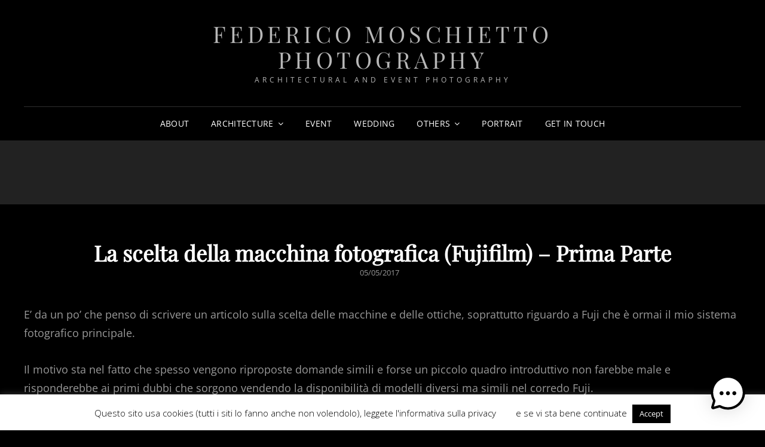

--- FILE ---
content_type: text/html; charset=UTF-8
request_url: https://www.federicomoschietto.it/la-scelta-della-macchina-fotografica-fujifilm-prima-parte/
body_size: 23377
content:
<!doctype html>
<html dir="ltr" lang="en-AU" prefix="og: https://ogp.me/ns#">
<head>
	<meta charset="UTF-8">
	<meta name="viewport" content="width=device-width, initial-scale=1">
	<link rel="profile" href="http://gmpg.org/xfn/11">
	<script>(function(html){html.className = html.className.replace(/\bno-js\b/,'js')})(document.documentElement);</script>
<title>La scelta della macchina fotografica (Fujifilm) – Prima Parte - Federico Moschietto Photography</title>

		<!-- All in One SEO 4.8.7 - aioseo.com -->
	<meta name="description" content="E’ da un po’ che penso di scrivere un articolo sulla scelta delle macchine e delle ottiche, soprattutto riguardo a Fuji che è ormai il mio sistema fotografico principale. Il motivo sta nel fatto che spesso vengono riproposte domande simili e forse un piccolo quadro introduttivo non farebbe male e risponderebbe ai primi dubbi che" />
	<meta name="robots" content="max-image-preview:large" />
	<meta name="author" content="Federico Moschietto"/>
	<link rel="canonical" href="https://www.federicomoschietto.it/la-scelta-della-macchina-fotografica-fujifilm-prima-parte/" />
	<meta name="generator" content="All in One SEO (AIOSEO) 4.8.7" />
		<meta property="og:locale" content="en_US" />
		<meta property="og:site_name" content="Federico Moschietto Photography - Architectural and Event Photography" />
		<meta property="og:type" content="article" />
		<meta property="og:title" content="La scelta della macchina fotografica (Fujifilm) – Prima Parte - Federico Moschietto Photography" />
		<meta property="og:description" content="E’ da un po’ che penso di scrivere un articolo sulla scelta delle macchine e delle ottiche, soprattutto riguardo a Fuji che è ormai il mio sistema fotografico principale. Il motivo sta nel fatto che spesso vengono riproposte domande simili e forse un piccolo quadro introduttivo non farebbe male e risponderebbe ai primi dubbi che" />
		<meta property="og:url" content="https://www.federicomoschietto.it/la-scelta-della-macchina-fotografica-fujifilm-prima-parte/" />
		<meta property="article:published_time" content="2017-05-05T07:43:04+00:00" />
		<meta property="article:modified_time" content="2017-05-06T15:17:39+00:00" />
		<meta name="twitter:card" content="summary_large_image" />
		<meta name="twitter:title" content="La scelta della macchina fotografica (Fujifilm) – Prima Parte - Federico Moschietto Photography" />
		<meta name="twitter:description" content="E’ da un po’ che penso di scrivere un articolo sulla scelta delle macchine e delle ottiche, soprattutto riguardo a Fuji che è ormai il mio sistema fotografico principale. Il motivo sta nel fatto che spesso vengono riproposte domande simili e forse un piccolo quadro introduttivo non farebbe male e risponderebbe ai primi dubbi che" />
		<script type="application/ld+json" class="aioseo-schema">
			{"@context":"https:\/\/schema.org","@graph":[{"@type":"BlogPosting","@id":"https:\/\/www.federicomoschietto.it\/la-scelta-della-macchina-fotografica-fujifilm-prima-parte\/#blogposting","name":"La scelta della macchina fotografica (Fujifilm) \u2013 Prima Parte - Federico Moschietto Photography","headline":"La scelta della macchina fotografica (Fujifilm) &#8211; Prima Parte","author":{"@id":"https:\/\/www.federicomoschietto.it\/author\/admin\/#author"},"publisher":{"@id":"https:\/\/www.federicomoschietto.it\/#organization"},"image":{"@type":"ImageObject","url":"https:\/\/www.federicomoschietto.it\/wp-content\/uploads\/2017\/05\/Fuji-scelta2rid.jpg","width":1204,"height":753},"datePublished":"2017-05-05T09:43:04+10:00","dateModified":"2017-05-06T17:17:39+10:00","inLanguage":"en-AU","mainEntityOfPage":{"@id":"https:\/\/www.federicomoschietto.it\/la-scelta-della-macchina-fotografica-fujifilm-prima-parte\/#webpage"},"isPartOf":{"@id":"https:\/\/www.federicomoschietto.it\/la-scelta-della-macchina-fotografica-fujifilm-prima-parte\/#webpage"},"articleSection":"fotografia, Fuji, Fujifilm, macchina fotografica, scelta, Senza categoria, SerieX, X10, X100, X100F, X100s, X100T, X20, X30, XA-1, XA-2, XA-3, XE1, XE2, Xe2s, XM-1, Xpro1, Xpro2, Xseries, XT1, XT10, XT2, XT20"},{"@type":"BreadcrumbList","@id":"https:\/\/www.federicomoschietto.it\/la-scelta-della-macchina-fotografica-fujifilm-prima-parte\/#breadcrumblist","itemListElement":[{"@type":"ListItem","@id":"https:\/\/www.federicomoschietto.it#listItem","position":1,"name":"Home","item":"https:\/\/www.federicomoschietto.it","nextItem":{"@type":"ListItem","@id":"https:\/\/www.federicomoschietto.it\/category\/senza-categoria\/#listItem","name":"Senza categoria"}},{"@type":"ListItem","@id":"https:\/\/www.federicomoschietto.it\/category\/senza-categoria\/#listItem","position":2,"name":"Senza categoria","item":"https:\/\/www.federicomoschietto.it\/category\/senza-categoria\/","nextItem":{"@type":"ListItem","@id":"https:\/\/www.federicomoschietto.it\/la-scelta-della-macchina-fotografica-fujifilm-prima-parte\/#listItem","name":"La scelta della macchina fotografica (Fujifilm) &#8211; Prima Parte"},"previousItem":{"@type":"ListItem","@id":"https:\/\/www.federicomoschietto.it#listItem","name":"Home"}},{"@type":"ListItem","@id":"https:\/\/www.federicomoschietto.it\/la-scelta-della-macchina-fotografica-fujifilm-prima-parte\/#listItem","position":3,"name":"La scelta della macchina fotografica (Fujifilm) &#8211; Prima Parte","previousItem":{"@type":"ListItem","@id":"https:\/\/www.federicomoschietto.it\/category\/senza-categoria\/#listItem","name":"Senza categoria"}}]},{"@type":"Organization","@id":"https:\/\/www.federicomoschietto.it\/#organization","name":"Federico Moschietto Photography","description":"Architectural and Event Photography","url":"https:\/\/www.federicomoschietto.it\/"},{"@type":"Person","@id":"https:\/\/www.federicomoschietto.it\/author\/admin\/#author","url":"https:\/\/www.federicomoschietto.it\/author\/admin\/","name":"Federico Moschietto","image":{"@type":"ImageObject","@id":"https:\/\/www.federicomoschietto.it\/la-scelta-della-macchina-fotografica-fujifilm-prima-parte\/#authorImage","url":"https:\/\/secure.gravatar.com\/avatar\/fd6d7dd2913287563e2f8eee38a87fd9?s=96&d=mm&r=g","width":96,"height":96,"caption":"Federico Moschietto"}},{"@type":"WebPage","@id":"https:\/\/www.federicomoschietto.it\/la-scelta-della-macchina-fotografica-fujifilm-prima-parte\/#webpage","url":"https:\/\/www.federicomoschietto.it\/la-scelta-della-macchina-fotografica-fujifilm-prima-parte\/","name":"La scelta della macchina fotografica (Fujifilm) \u2013 Prima Parte - Federico Moschietto Photography","description":"E\u2019 da un po\u2019 che penso di scrivere un articolo sulla scelta delle macchine e delle ottiche, soprattutto riguardo a Fuji che \u00e8 ormai il mio sistema fotografico principale. Il motivo sta nel fatto che spesso vengono riproposte domande simili e forse un piccolo quadro introduttivo non farebbe male e risponderebbe ai primi dubbi che","inLanguage":"en-AU","isPartOf":{"@id":"https:\/\/www.federicomoschietto.it\/#website"},"breadcrumb":{"@id":"https:\/\/www.federicomoschietto.it\/la-scelta-della-macchina-fotografica-fujifilm-prima-parte\/#breadcrumblist"},"author":{"@id":"https:\/\/www.federicomoschietto.it\/author\/admin\/#author"},"creator":{"@id":"https:\/\/www.federicomoschietto.it\/author\/admin\/#author"},"image":{"@type":"ImageObject","url":"https:\/\/www.federicomoschietto.it\/wp-content\/uploads\/2017\/05\/Fuji-scelta2rid.jpg","@id":"https:\/\/www.federicomoschietto.it\/la-scelta-della-macchina-fotografica-fujifilm-prima-parte\/#mainImage","width":1204,"height":753},"primaryImageOfPage":{"@id":"https:\/\/www.federicomoschietto.it\/la-scelta-della-macchina-fotografica-fujifilm-prima-parte\/#mainImage"},"datePublished":"2017-05-05T09:43:04+10:00","dateModified":"2017-05-06T17:17:39+10:00"},{"@type":"WebSite","@id":"https:\/\/www.federicomoschietto.it\/#website","url":"https:\/\/www.federicomoschietto.it\/","name":"Federico Moschietto Photography","description":"Architectural and Event Photography","inLanguage":"en-AU","publisher":{"@id":"https:\/\/www.federicomoschietto.it\/#organization"}}]}
		</script>
		<!-- All in One SEO -->

<link rel="alternate" type="application/rss+xml" title="Federico Moschietto Photography &raquo; Feed" href="https://www.federicomoschietto.it/feed/" />
<link rel="alternate" type="application/rss+xml" title="Federico Moschietto Photography &raquo; Comments Feed" href="https://www.federicomoschietto.it/comments/feed/" />
<link rel="alternate" type="application/rss+xml" title="Federico Moschietto Photography &raquo; La scelta della macchina fotografica (Fujifilm) &#8211; Prima Parte Comments Feed" href="https://www.federicomoschietto.it/la-scelta-della-macchina-fotografica-fujifilm-prima-parte/feed/" />
		<!-- This site uses the Google Analytics by MonsterInsights plugin v9.10.1 - Using Analytics tracking - https://www.monsterinsights.com/ -->
							<script src="//www.googletagmanager.com/gtag/js?id=G-E26R07W3VW"  data-cfasync="false" data-wpfc-render="false" type="text/javascript" async></script>
			<script data-cfasync="false" data-wpfc-render="false" type="text/javascript">
				var mi_version = '9.10.1';
				var mi_track_user = true;
				var mi_no_track_reason = '';
								var MonsterInsightsDefaultLocations = {"page_location":"https:\/\/www.federicomoschietto.it\/la-scelta-della-macchina-fotografica-fujifilm-prima-parte\/"};
								if ( typeof MonsterInsightsPrivacyGuardFilter === 'function' ) {
					var MonsterInsightsLocations = (typeof MonsterInsightsExcludeQuery === 'object') ? MonsterInsightsPrivacyGuardFilter( MonsterInsightsExcludeQuery ) : MonsterInsightsPrivacyGuardFilter( MonsterInsightsDefaultLocations );
				} else {
					var MonsterInsightsLocations = (typeof MonsterInsightsExcludeQuery === 'object') ? MonsterInsightsExcludeQuery : MonsterInsightsDefaultLocations;
				}

								var disableStrs = [
										'ga-disable-G-E26R07W3VW',
									];

				/* Function to detect opted out users */
				function __gtagTrackerIsOptedOut() {
					for (var index = 0; index < disableStrs.length; index++) {
						if (document.cookie.indexOf(disableStrs[index] + '=true') > -1) {
							return true;
						}
					}

					return false;
				}

				/* Disable tracking if the opt-out cookie exists. */
				if (__gtagTrackerIsOptedOut()) {
					for (var index = 0; index < disableStrs.length; index++) {
						window[disableStrs[index]] = true;
					}
				}

				/* Opt-out function */
				function __gtagTrackerOptout() {
					for (var index = 0; index < disableStrs.length; index++) {
						document.cookie = disableStrs[index] + '=true; expires=Thu, 31 Dec 2099 23:59:59 UTC; path=/';
						window[disableStrs[index]] = true;
					}
				}

				if ('undefined' === typeof gaOptout) {
					function gaOptout() {
						__gtagTrackerOptout();
					}
				}
								window.dataLayer = window.dataLayer || [];

				window.MonsterInsightsDualTracker = {
					helpers: {},
					trackers: {},
				};
				if (mi_track_user) {
					function __gtagDataLayer() {
						dataLayer.push(arguments);
					}

					function __gtagTracker(type, name, parameters) {
						if (!parameters) {
							parameters = {};
						}

						if (parameters.send_to) {
							__gtagDataLayer.apply(null, arguments);
							return;
						}

						if (type === 'event') {
														parameters.send_to = monsterinsights_frontend.v4_id;
							var hookName = name;
							if (typeof parameters['event_category'] !== 'undefined') {
								hookName = parameters['event_category'] + ':' + name;
							}

							if (typeof MonsterInsightsDualTracker.trackers[hookName] !== 'undefined') {
								MonsterInsightsDualTracker.trackers[hookName](parameters);
							} else {
								__gtagDataLayer('event', name, parameters);
							}
							
						} else {
							__gtagDataLayer.apply(null, arguments);
						}
					}

					__gtagTracker('js', new Date());
					__gtagTracker('set', {
						'developer_id.dZGIzZG': true,
											});
					if ( MonsterInsightsLocations.page_location ) {
						__gtagTracker('set', MonsterInsightsLocations);
					}
										__gtagTracker('config', 'G-E26R07W3VW', {"forceSSL":"true","link_attribution":"true"} );
										window.gtag = __gtagTracker;										(function () {
						/* https://developers.google.com/analytics/devguides/collection/analyticsjs/ */
						/* ga and __gaTracker compatibility shim. */
						var noopfn = function () {
							return null;
						};
						var newtracker = function () {
							return new Tracker();
						};
						var Tracker = function () {
							return null;
						};
						var p = Tracker.prototype;
						p.get = noopfn;
						p.set = noopfn;
						p.send = function () {
							var args = Array.prototype.slice.call(arguments);
							args.unshift('send');
							__gaTracker.apply(null, args);
						};
						var __gaTracker = function () {
							var len = arguments.length;
							if (len === 0) {
								return;
							}
							var f = arguments[len - 1];
							if (typeof f !== 'object' || f === null || typeof f.hitCallback !== 'function') {
								if ('send' === arguments[0]) {
									var hitConverted, hitObject = false, action;
									if ('event' === arguments[1]) {
										if ('undefined' !== typeof arguments[3]) {
											hitObject = {
												'eventAction': arguments[3],
												'eventCategory': arguments[2],
												'eventLabel': arguments[4],
												'value': arguments[5] ? arguments[5] : 1,
											}
										}
									}
									if ('pageview' === arguments[1]) {
										if ('undefined' !== typeof arguments[2]) {
											hitObject = {
												'eventAction': 'page_view',
												'page_path': arguments[2],
											}
										}
									}
									if (typeof arguments[2] === 'object') {
										hitObject = arguments[2];
									}
									if (typeof arguments[5] === 'object') {
										Object.assign(hitObject, arguments[5]);
									}
									if ('undefined' !== typeof arguments[1].hitType) {
										hitObject = arguments[1];
										if ('pageview' === hitObject.hitType) {
											hitObject.eventAction = 'page_view';
										}
									}
									if (hitObject) {
										action = 'timing' === arguments[1].hitType ? 'timing_complete' : hitObject.eventAction;
										hitConverted = mapArgs(hitObject);
										__gtagTracker('event', action, hitConverted);
									}
								}
								return;
							}

							function mapArgs(args) {
								var arg, hit = {};
								var gaMap = {
									'eventCategory': 'event_category',
									'eventAction': 'event_action',
									'eventLabel': 'event_label',
									'eventValue': 'event_value',
									'nonInteraction': 'non_interaction',
									'timingCategory': 'event_category',
									'timingVar': 'name',
									'timingValue': 'value',
									'timingLabel': 'event_label',
									'page': 'page_path',
									'location': 'page_location',
									'title': 'page_title',
									'referrer' : 'page_referrer',
								};
								for (arg in args) {
																		if (!(!args.hasOwnProperty(arg) || !gaMap.hasOwnProperty(arg))) {
										hit[gaMap[arg]] = args[arg];
									} else {
										hit[arg] = args[arg];
									}
								}
								return hit;
							}

							try {
								f.hitCallback();
							} catch (ex) {
							}
						};
						__gaTracker.create = newtracker;
						__gaTracker.getByName = newtracker;
						__gaTracker.getAll = function () {
							return [];
						};
						__gaTracker.remove = noopfn;
						__gaTracker.loaded = true;
						window['__gaTracker'] = __gaTracker;
					})();
									} else {
										console.log("");
					(function () {
						function __gtagTracker() {
							return null;
						}

						window['__gtagTracker'] = __gtagTracker;
						window['gtag'] = __gtagTracker;
					})();
									}
			</script>
							<!-- / Google Analytics by MonsterInsights -->
		<script type="text/javascript">
/* <![CDATA[ */
window._wpemojiSettings = {"baseUrl":"https:\/\/s.w.org\/images\/core\/emoji\/15.0.3\/72x72\/","ext":".png","svgUrl":"https:\/\/s.w.org\/images\/core\/emoji\/15.0.3\/svg\/","svgExt":".svg","source":{"concatemoji":"https:\/\/www.federicomoschietto.it\/wp-includes\/js\/wp-emoji-release.min.js?ver=6.6.2"}};
/*! This file is auto-generated */
!function(i,n){var o,s,e;function c(e){try{var t={supportTests:e,timestamp:(new Date).valueOf()};sessionStorage.setItem(o,JSON.stringify(t))}catch(e){}}function p(e,t,n){e.clearRect(0,0,e.canvas.width,e.canvas.height),e.fillText(t,0,0);var t=new Uint32Array(e.getImageData(0,0,e.canvas.width,e.canvas.height).data),r=(e.clearRect(0,0,e.canvas.width,e.canvas.height),e.fillText(n,0,0),new Uint32Array(e.getImageData(0,0,e.canvas.width,e.canvas.height).data));return t.every(function(e,t){return e===r[t]})}function u(e,t,n){switch(t){case"flag":return n(e,"\ud83c\udff3\ufe0f\u200d\u26a7\ufe0f","\ud83c\udff3\ufe0f\u200b\u26a7\ufe0f")?!1:!n(e,"\ud83c\uddfa\ud83c\uddf3","\ud83c\uddfa\u200b\ud83c\uddf3")&&!n(e,"\ud83c\udff4\udb40\udc67\udb40\udc62\udb40\udc65\udb40\udc6e\udb40\udc67\udb40\udc7f","\ud83c\udff4\u200b\udb40\udc67\u200b\udb40\udc62\u200b\udb40\udc65\u200b\udb40\udc6e\u200b\udb40\udc67\u200b\udb40\udc7f");case"emoji":return!n(e,"\ud83d\udc26\u200d\u2b1b","\ud83d\udc26\u200b\u2b1b")}return!1}function f(e,t,n){var r="undefined"!=typeof WorkerGlobalScope&&self instanceof WorkerGlobalScope?new OffscreenCanvas(300,150):i.createElement("canvas"),a=r.getContext("2d",{willReadFrequently:!0}),o=(a.textBaseline="top",a.font="600 32px Arial",{});return e.forEach(function(e){o[e]=t(a,e,n)}),o}function t(e){var t=i.createElement("script");t.src=e,t.defer=!0,i.head.appendChild(t)}"undefined"!=typeof Promise&&(o="wpEmojiSettingsSupports",s=["flag","emoji"],n.supports={everything:!0,everythingExceptFlag:!0},e=new Promise(function(e){i.addEventListener("DOMContentLoaded",e,{once:!0})}),new Promise(function(t){var n=function(){try{var e=JSON.parse(sessionStorage.getItem(o));if("object"==typeof e&&"number"==typeof e.timestamp&&(new Date).valueOf()<e.timestamp+604800&&"object"==typeof e.supportTests)return e.supportTests}catch(e){}return null}();if(!n){if("undefined"!=typeof Worker&&"undefined"!=typeof OffscreenCanvas&&"undefined"!=typeof URL&&URL.createObjectURL&&"undefined"!=typeof Blob)try{var e="postMessage("+f.toString()+"("+[JSON.stringify(s),u.toString(),p.toString()].join(",")+"));",r=new Blob([e],{type:"text/javascript"}),a=new Worker(URL.createObjectURL(r),{name:"wpTestEmojiSupports"});return void(a.onmessage=function(e){c(n=e.data),a.terminate(),t(n)})}catch(e){}c(n=f(s,u,p))}t(n)}).then(function(e){for(var t in e)n.supports[t]=e[t],n.supports.everything=n.supports.everything&&n.supports[t],"flag"!==t&&(n.supports.everythingExceptFlag=n.supports.everythingExceptFlag&&n.supports[t]);n.supports.everythingExceptFlag=n.supports.everythingExceptFlag&&!n.supports.flag,n.DOMReady=!1,n.readyCallback=function(){n.DOMReady=!0}}).then(function(){return e}).then(function(){var e;n.supports.everything||(n.readyCallback(),(e=n.source||{}).concatemoji?t(e.concatemoji):e.wpemoji&&e.twemoji&&(t(e.twemoji),t(e.wpemoji)))}))}((window,document),window._wpemojiSettings);
/* ]]> */
</script>
<link rel='stylesheet' id='twb-open-sans-css' href='https://fonts.googleapis.com/css?family=Open+Sans%3A300%2C400%2C500%2C600%2C700%2C800&#038;display=swap&#038;ver=6.6.2' type='text/css' media='all' />
<link rel='stylesheet' id='twbbwg-global-css' href='https://www.federicomoschietto.it/wp-content/plugins/photo-gallery/booster/assets/css/global.css?ver=1.0.0' type='text/css' media='all' />
<style id='wp-emoji-styles-inline-css' type='text/css'>

	img.wp-smiley, img.emoji {
		display: inline !important;
		border: none !important;
		box-shadow: none !important;
		height: 1em !important;
		width: 1em !important;
		margin: 0 0.07em !important;
		vertical-align: -0.1em !important;
		background: none !important;
		padding: 0 !important;
	}
</style>
<link rel='stylesheet' id='wp-block-library-css' href='https://www.federicomoschietto.it/wp-includes/css/dist/block-library/style.min.css?ver=6.6.2' type='text/css' media='all' />
<style id='wp-block-library-theme-inline-css' type='text/css'>
.wp-block-audio :where(figcaption){color:#555;font-size:13px;text-align:center}.is-dark-theme .wp-block-audio :where(figcaption){color:#ffffffa6}.wp-block-audio{margin:0 0 1em}.wp-block-code{border:1px solid #ccc;border-radius:4px;font-family:Menlo,Consolas,monaco,monospace;padding:.8em 1em}.wp-block-embed :where(figcaption){color:#555;font-size:13px;text-align:center}.is-dark-theme .wp-block-embed :where(figcaption){color:#ffffffa6}.wp-block-embed{margin:0 0 1em}.blocks-gallery-caption{color:#555;font-size:13px;text-align:center}.is-dark-theme .blocks-gallery-caption{color:#ffffffa6}:root :where(.wp-block-image figcaption){color:#555;font-size:13px;text-align:center}.is-dark-theme :root :where(.wp-block-image figcaption){color:#ffffffa6}.wp-block-image{margin:0 0 1em}.wp-block-pullquote{border-bottom:4px solid;border-top:4px solid;color:currentColor;margin-bottom:1.75em}.wp-block-pullquote cite,.wp-block-pullquote footer,.wp-block-pullquote__citation{color:currentColor;font-size:.8125em;font-style:normal;text-transform:uppercase}.wp-block-quote{border-left:.25em solid;margin:0 0 1.75em;padding-left:1em}.wp-block-quote cite,.wp-block-quote footer{color:currentColor;font-size:.8125em;font-style:normal;position:relative}.wp-block-quote.has-text-align-right{border-left:none;border-right:.25em solid;padding-left:0;padding-right:1em}.wp-block-quote.has-text-align-center{border:none;padding-left:0}.wp-block-quote.is-large,.wp-block-quote.is-style-large,.wp-block-quote.is-style-plain{border:none}.wp-block-search .wp-block-search__label{font-weight:700}.wp-block-search__button{border:1px solid #ccc;padding:.375em .625em}:where(.wp-block-group.has-background){padding:1.25em 2.375em}.wp-block-separator.has-css-opacity{opacity:.4}.wp-block-separator{border:none;border-bottom:2px solid;margin-left:auto;margin-right:auto}.wp-block-separator.has-alpha-channel-opacity{opacity:1}.wp-block-separator:not(.is-style-wide):not(.is-style-dots){width:100px}.wp-block-separator.has-background:not(.is-style-dots){border-bottom:none;height:1px}.wp-block-separator.has-background:not(.is-style-wide):not(.is-style-dots){height:2px}.wp-block-table{margin:0 0 1em}.wp-block-table td,.wp-block-table th{word-break:normal}.wp-block-table :where(figcaption){color:#555;font-size:13px;text-align:center}.is-dark-theme .wp-block-table :where(figcaption){color:#ffffffa6}.wp-block-video :where(figcaption){color:#555;font-size:13px;text-align:center}.is-dark-theme .wp-block-video :where(figcaption){color:#ffffffa6}.wp-block-video{margin:0 0 1em}:root :where(.wp-block-template-part.has-background){margin-bottom:0;margin-top:0;padding:1.25em 2.375em}
</style>
<style id='classic-theme-styles-inline-css' type='text/css'>
/*! This file is auto-generated */
.wp-block-button__link{color:#fff;background-color:#32373c;border-radius:9999px;box-shadow:none;text-decoration:none;padding:calc(.667em + 2px) calc(1.333em + 2px);font-size:1.125em}.wp-block-file__button{background:#32373c;color:#fff;text-decoration:none}
</style>
<style id='global-styles-inline-css' type='text/css'>
:root{--wp--preset--aspect-ratio--square: 1;--wp--preset--aspect-ratio--4-3: 4/3;--wp--preset--aspect-ratio--3-4: 3/4;--wp--preset--aspect-ratio--3-2: 3/2;--wp--preset--aspect-ratio--2-3: 2/3;--wp--preset--aspect-ratio--16-9: 16/9;--wp--preset--aspect-ratio--9-16: 9/16;--wp--preset--color--black: #000000;--wp--preset--color--cyan-bluish-gray: #abb8c3;--wp--preset--color--white: #ffffff;--wp--preset--color--pale-pink: #f78da7;--wp--preset--color--vivid-red: #cf2e2e;--wp--preset--color--luminous-vivid-orange: #ff6900;--wp--preset--color--luminous-vivid-amber: #fcb900;--wp--preset--color--light-green-cyan: #7bdcb5;--wp--preset--color--vivid-green-cyan: #00d084;--wp--preset--color--pale-cyan-blue: #8ed1fc;--wp--preset--color--vivid-cyan-blue: #0693e3;--wp--preset--color--vivid-purple: #9b51e0;--wp--preset--color--eighty-black: #151515;--wp--preset--color--sixty-five-black: #363636;--wp--preset--color--gray: #444444;--wp--preset--color--medium-gray: #777777;--wp--preset--color--light-gray: #f9f9f9;--wp--preset--color--bright-pink: #f5808c;--wp--preset--color--dark-yellow: #ffa751;--wp--preset--color--yellow: #ffbf00;--wp--preset--color--red: #db4f3d;--wp--preset--color--blue: #008ec2;--wp--preset--color--dark-blue: #133ec2;--wp--preset--gradient--vivid-cyan-blue-to-vivid-purple: linear-gradient(135deg,rgba(6,147,227,1) 0%,rgb(155,81,224) 100%);--wp--preset--gradient--light-green-cyan-to-vivid-green-cyan: linear-gradient(135deg,rgb(122,220,180) 0%,rgb(0,208,130) 100%);--wp--preset--gradient--luminous-vivid-amber-to-luminous-vivid-orange: linear-gradient(135deg,rgba(252,185,0,1) 0%,rgba(255,105,0,1) 100%);--wp--preset--gradient--luminous-vivid-orange-to-vivid-red: linear-gradient(135deg,rgba(255,105,0,1) 0%,rgb(207,46,46) 100%);--wp--preset--gradient--very-light-gray-to-cyan-bluish-gray: linear-gradient(135deg,rgb(238,238,238) 0%,rgb(169,184,195) 100%);--wp--preset--gradient--cool-to-warm-spectrum: linear-gradient(135deg,rgb(74,234,220) 0%,rgb(151,120,209) 20%,rgb(207,42,186) 40%,rgb(238,44,130) 60%,rgb(251,105,98) 80%,rgb(254,248,76) 100%);--wp--preset--gradient--blush-light-purple: linear-gradient(135deg,rgb(255,206,236) 0%,rgb(152,150,240) 100%);--wp--preset--gradient--blush-bordeaux: linear-gradient(135deg,rgb(254,205,165) 0%,rgb(254,45,45) 50%,rgb(107,0,62) 100%);--wp--preset--gradient--luminous-dusk: linear-gradient(135deg,rgb(255,203,112) 0%,rgb(199,81,192) 50%,rgb(65,88,208) 100%);--wp--preset--gradient--pale-ocean: linear-gradient(135deg,rgb(255,245,203) 0%,rgb(182,227,212) 50%,rgb(51,167,181) 100%);--wp--preset--gradient--electric-grass: linear-gradient(135deg,rgb(202,248,128) 0%,rgb(113,206,126) 100%);--wp--preset--gradient--midnight: linear-gradient(135deg,rgb(2,3,129) 0%,rgb(40,116,252) 100%);--wp--preset--font-size--small: 16px;--wp--preset--font-size--medium: 20px;--wp--preset--font-size--large: 42px;--wp--preset--font-size--x-large: 42px;--wp--preset--font-size--extra-small: 13px;--wp--preset--font-size--normal: 18px;--wp--preset--font-size--huge: 56px;--wp--preset--spacing--20: 0.44rem;--wp--preset--spacing--30: 0.67rem;--wp--preset--spacing--40: 1rem;--wp--preset--spacing--50: 1.5rem;--wp--preset--spacing--60: 2.25rem;--wp--preset--spacing--70: 3.38rem;--wp--preset--spacing--80: 5.06rem;--wp--preset--shadow--natural: 6px 6px 9px rgba(0, 0, 0, 0.2);--wp--preset--shadow--deep: 12px 12px 50px rgba(0, 0, 0, 0.4);--wp--preset--shadow--sharp: 6px 6px 0px rgba(0, 0, 0, 0.2);--wp--preset--shadow--outlined: 6px 6px 0px -3px rgba(255, 255, 255, 1), 6px 6px rgba(0, 0, 0, 1);--wp--preset--shadow--crisp: 6px 6px 0px rgba(0, 0, 0, 1);}:where(.is-layout-flex){gap: 0.5em;}:where(.is-layout-grid){gap: 0.5em;}body .is-layout-flex{display: flex;}.is-layout-flex{flex-wrap: wrap;align-items: center;}.is-layout-flex > :is(*, div){margin: 0;}body .is-layout-grid{display: grid;}.is-layout-grid > :is(*, div){margin: 0;}:where(.wp-block-columns.is-layout-flex){gap: 2em;}:where(.wp-block-columns.is-layout-grid){gap: 2em;}:where(.wp-block-post-template.is-layout-flex){gap: 1.25em;}:where(.wp-block-post-template.is-layout-grid){gap: 1.25em;}.has-black-color{color: var(--wp--preset--color--black) !important;}.has-cyan-bluish-gray-color{color: var(--wp--preset--color--cyan-bluish-gray) !important;}.has-white-color{color: var(--wp--preset--color--white) !important;}.has-pale-pink-color{color: var(--wp--preset--color--pale-pink) !important;}.has-vivid-red-color{color: var(--wp--preset--color--vivid-red) !important;}.has-luminous-vivid-orange-color{color: var(--wp--preset--color--luminous-vivid-orange) !important;}.has-luminous-vivid-amber-color{color: var(--wp--preset--color--luminous-vivid-amber) !important;}.has-light-green-cyan-color{color: var(--wp--preset--color--light-green-cyan) !important;}.has-vivid-green-cyan-color{color: var(--wp--preset--color--vivid-green-cyan) !important;}.has-pale-cyan-blue-color{color: var(--wp--preset--color--pale-cyan-blue) !important;}.has-vivid-cyan-blue-color{color: var(--wp--preset--color--vivid-cyan-blue) !important;}.has-vivid-purple-color{color: var(--wp--preset--color--vivid-purple) !important;}.has-black-background-color{background-color: var(--wp--preset--color--black) !important;}.has-cyan-bluish-gray-background-color{background-color: var(--wp--preset--color--cyan-bluish-gray) !important;}.has-white-background-color{background-color: var(--wp--preset--color--white) !important;}.has-pale-pink-background-color{background-color: var(--wp--preset--color--pale-pink) !important;}.has-vivid-red-background-color{background-color: var(--wp--preset--color--vivid-red) !important;}.has-luminous-vivid-orange-background-color{background-color: var(--wp--preset--color--luminous-vivid-orange) !important;}.has-luminous-vivid-amber-background-color{background-color: var(--wp--preset--color--luminous-vivid-amber) !important;}.has-light-green-cyan-background-color{background-color: var(--wp--preset--color--light-green-cyan) !important;}.has-vivid-green-cyan-background-color{background-color: var(--wp--preset--color--vivid-green-cyan) !important;}.has-pale-cyan-blue-background-color{background-color: var(--wp--preset--color--pale-cyan-blue) !important;}.has-vivid-cyan-blue-background-color{background-color: var(--wp--preset--color--vivid-cyan-blue) !important;}.has-vivid-purple-background-color{background-color: var(--wp--preset--color--vivid-purple) !important;}.has-black-border-color{border-color: var(--wp--preset--color--black) !important;}.has-cyan-bluish-gray-border-color{border-color: var(--wp--preset--color--cyan-bluish-gray) !important;}.has-white-border-color{border-color: var(--wp--preset--color--white) !important;}.has-pale-pink-border-color{border-color: var(--wp--preset--color--pale-pink) !important;}.has-vivid-red-border-color{border-color: var(--wp--preset--color--vivid-red) !important;}.has-luminous-vivid-orange-border-color{border-color: var(--wp--preset--color--luminous-vivid-orange) !important;}.has-luminous-vivid-amber-border-color{border-color: var(--wp--preset--color--luminous-vivid-amber) !important;}.has-light-green-cyan-border-color{border-color: var(--wp--preset--color--light-green-cyan) !important;}.has-vivid-green-cyan-border-color{border-color: var(--wp--preset--color--vivid-green-cyan) !important;}.has-pale-cyan-blue-border-color{border-color: var(--wp--preset--color--pale-cyan-blue) !important;}.has-vivid-cyan-blue-border-color{border-color: var(--wp--preset--color--vivid-cyan-blue) !important;}.has-vivid-purple-border-color{border-color: var(--wp--preset--color--vivid-purple) !important;}.has-vivid-cyan-blue-to-vivid-purple-gradient-background{background: var(--wp--preset--gradient--vivid-cyan-blue-to-vivid-purple) !important;}.has-light-green-cyan-to-vivid-green-cyan-gradient-background{background: var(--wp--preset--gradient--light-green-cyan-to-vivid-green-cyan) !important;}.has-luminous-vivid-amber-to-luminous-vivid-orange-gradient-background{background: var(--wp--preset--gradient--luminous-vivid-amber-to-luminous-vivid-orange) !important;}.has-luminous-vivid-orange-to-vivid-red-gradient-background{background: var(--wp--preset--gradient--luminous-vivid-orange-to-vivid-red) !important;}.has-very-light-gray-to-cyan-bluish-gray-gradient-background{background: var(--wp--preset--gradient--very-light-gray-to-cyan-bluish-gray) !important;}.has-cool-to-warm-spectrum-gradient-background{background: var(--wp--preset--gradient--cool-to-warm-spectrum) !important;}.has-blush-light-purple-gradient-background{background: var(--wp--preset--gradient--blush-light-purple) !important;}.has-blush-bordeaux-gradient-background{background: var(--wp--preset--gradient--blush-bordeaux) !important;}.has-luminous-dusk-gradient-background{background: var(--wp--preset--gradient--luminous-dusk) !important;}.has-pale-ocean-gradient-background{background: var(--wp--preset--gradient--pale-ocean) !important;}.has-electric-grass-gradient-background{background: var(--wp--preset--gradient--electric-grass) !important;}.has-midnight-gradient-background{background: var(--wp--preset--gradient--midnight) !important;}.has-small-font-size{font-size: var(--wp--preset--font-size--small) !important;}.has-medium-font-size{font-size: var(--wp--preset--font-size--medium) !important;}.has-large-font-size{font-size: var(--wp--preset--font-size--large) !important;}.has-x-large-font-size{font-size: var(--wp--preset--font-size--x-large) !important;}
:where(.wp-block-post-template.is-layout-flex){gap: 1.25em;}:where(.wp-block-post-template.is-layout-grid){gap: 1.25em;}
:where(.wp-block-columns.is-layout-flex){gap: 2em;}:where(.wp-block-columns.is-layout-grid){gap: 2em;}
:root :where(.wp-block-pullquote){font-size: 1.5em;line-height: 1.6;}
</style>
<link rel='stylesheet' id='cookie-law-info-css' href='https://www.federicomoschietto.it/wp-content/plugins/cookie-law-info/legacy/public/css/cookie-law-info-public.css?ver=3.3.9.1' type='text/css' media='all' />
<link rel='stylesheet' id='cookie-law-info-gdpr-css' href='https://www.federicomoschietto.it/wp-content/plugins/cookie-law-info/legacy/public/css/cookie-law-info-gdpr.css?ver=3.3.9.1' type='text/css' media='all' />
<link rel='stylesheet' id='bwg_fonts-css' href='https://www.federicomoschietto.it/wp-content/plugins/photo-gallery/css/bwg-fonts/fonts.css?ver=0.0.1' type='text/css' media='all' />
<link rel='stylesheet' id='sumoselect-css' href='https://www.federicomoschietto.it/wp-content/plugins/photo-gallery/css/sumoselect.min.css?ver=3.4.6' type='text/css' media='all' />
<link rel='stylesheet' id='mCustomScrollbar-css' href='https://www.federicomoschietto.it/wp-content/plugins/photo-gallery/css/jquery.mCustomScrollbar.min.css?ver=3.1.5' type='text/css' media='all' />
<link rel='stylesheet' id='bwg_frontend-css' href='https://www.federicomoschietto.it/wp-content/plugins/photo-gallery/css/styles.min.css?ver=1.8.35' type='text/css' media='all' />
<link rel='stylesheet' id='cff-css' href='https://www.federicomoschietto.it/wp-content/plugins/custom-facebook-feed/assets/css/cff-style.min.css?ver=4.3.4' type='text/css' media='all' />
<link rel='stylesheet' id='sb-font-awesome-css' href='https://www.federicomoschietto.it/wp-content/plugins/custom-facebook-feed/assets/css/font-awesome.min.css?ver=4.7.0' type='text/css' media='all' />
<link rel='stylesheet' id='mwai_chatbot_theme_chatgpt-css' href='https://www.federicomoschietto.it/wp-content/plugins/ai-engine/themes/chatgpt.css?ver=1767511091' type='text/css' media='all' />
<link rel='stylesheet' id='signify-style-css' href='https://www.federicomoschietto.it/wp-content/themes/signify/style.css?ver=20230805-111858' type='text/css' media='all' />
<link rel='stylesheet' id='signify-dark-style-css' href='https://www.federicomoschietto.it/wp-content/themes/signify-dark/style.css?ver=20230805-111856' type='text/css' media='all' />
<link rel='stylesheet' id='signify-block-style-css' href='https://www.federicomoschietto.it/wp-content/themes/signify/css/blocks.css?ver=1.0' type='text/css' media='all' />
<link rel='stylesheet' id='signify-dark-block-style-css' href='https://www.federicomoschietto.it/wp-content/themes/signify-dark/assets/css/child-blocks.css?ver=20230805-111856' type='text/css' media='all' />
<link rel='stylesheet' id='signify-fonts-css' href='https://www.federicomoschietto.it/wp-content/fonts/f8eeb7e622b9d7b25a0bfc264a09e0fd.css' type='text/css' media='all' />
<link rel='stylesheet' id='font-awesome-css' href='https://www.federicomoschietto.it/wp-content/themes/signify/css/font-awesome/css/font-awesome.css?ver=4.7.0' type='text/css' media='all' />
<script type="text/javascript" src="https://www.federicomoschietto.it/wp-includes/js/jquery/jquery.min.js?ver=3.7.1" id="jquery-core-js"></script>
<script type="text/javascript" src="https://www.federicomoschietto.it/wp-includes/js/jquery/jquery-migrate.min.js?ver=3.4.1" id="jquery-migrate-js"></script>
<script type="text/javascript" src="https://www.federicomoschietto.it/wp-content/plugins/photo-gallery/booster/assets/js/circle-progress.js?ver=1.2.2" id="twbbwg-circle-js"></script>
<script type="text/javascript" id="twbbwg-global-js-extra">
/* <![CDATA[ */
var twb = {"nonce":"3a580798d0","ajax_url":"https:\/\/www.federicomoschietto.it\/wp-admin\/admin-ajax.php","plugin_url":"https:\/\/www.federicomoschietto.it\/wp-content\/plugins\/photo-gallery\/booster","href":"https:\/\/www.federicomoschietto.it\/wp-admin\/admin.php?page=twbbwg_photo-gallery"};
var twb = {"nonce":"3a580798d0","ajax_url":"https:\/\/www.federicomoschietto.it\/wp-admin\/admin-ajax.php","plugin_url":"https:\/\/www.federicomoschietto.it\/wp-content\/plugins\/photo-gallery\/booster","href":"https:\/\/www.federicomoschietto.it\/wp-admin\/admin.php?page=twbbwg_photo-gallery"};
/* ]]> */
</script>
<script type="text/javascript" src="https://www.federicomoschietto.it/wp-content/plugins/photo-gallery/booster/assets/js/global.js?ver=1.0.0" id="twbbwg-global-js"></script>
<script type="text/javascript" src="https://www.federicomoschietto.it/wp-content/plugins/google-analytics-for-wordpress/assets/js/frontend-gtag.min.js?ver=9.10.1" id="monsterinsights-frontend-script-js" async="async" data-wp-strategy="async"></script>
<script data-cfasync="false" data-wpfc-render="false" type="text/javascript" id='monsterinsights-frontend-script-js-extra'>/* <![CDATA[ */
var monsterinsights_frontend = {"js_events_tracking":"true","download_extensions":"doc,pdf,ppt,zip,xls,docx,pptx,xlsx","inbound_paths":"[{\"path\":\"\\\/go\\\/\",\"label\":\"affiliate\"},{\"path\":\"\\\/recommend\\\/\",\"label\":\"affiliate\"}]","home_url":"https:\/\/www.federicomoschietto.it","hash_tracking":"false","v4_id":"G-E26R07W3VW"};/* ]]> */
</script>
<script type="text/javascript" id="cookie-law-info-js-extra">
/* <![CDATA[ */
var Cli_Data = {"nn_cookie_ids":[],"cookielist":[],"non_necessary_cookies":[],"ccpaEnabled":"","ccpaRegionBased":"","ccpaBarEnabled":"","strictlyEnabled":["necessary","obligatoire"],"ccpaType":"gdpr","js_blocking":"","custom_integration":"","triggerDomRefresh":"","secure_cookies":""};
var cli_cookiebar_settings = {"animate_speed_hide":"500","animate_speed_show":"500","background":"#fff","border":"#444","border_on":"","button_1_button_colour":"#000","button_1_button_hover":"#000000","button_1_link_colour":"#fff","button_1_as_button":"1","button_1_new_win":"","button_2_button_colour":"#333","button_2_button_hover":"#292929","button_2_link_colour":"#444","button_2_as_button":"","button_2_hidebar":"","button_3_button_colour":"#000","button_3_button_hover":"#000000","button_3_link_colour":"#fff","button_3_as_button":"1","button_3_new_win":"","button_4_button_colour":"#000","button_4_button_hover":"#000000","button_4_link_colour":"#fff","button_4_as_button":"1","button_7_button_colour":"#61a229","button_7_button_hover":"#4e8221","button_7_link_colour":"#fff","button_7_as_button":"1","button_7_new_win":"","font_family":"inherit","header_fix":"","notify_animate_hide":"1","notify_animate_show":"","notify_div_id":"#cookie-law-info-bar","notify_position_horizontal":"right","notify_position_vertical":"bottom","scroll_close":"","scroll_close_reload":"","accept_close_reload":"","reject_close_reload":"","showagain_tab":"1","showagain_background":"#fff","showagain_border":"#000","showagain_div_id":"#cookie-law-info-again","showagain_x_position":"100px","text":"#000","show_once_yn":"","show_once":"10000","logging_on":"","as_popup":"","popup_overlay":"1","bar_heading_text":"","cookie_bar_as":"banner","popup_showagain_position":"bottom-right","widget_position":"left"};
var log_object = {"ajax_url":"https:\/\/www.federicomoschietto.it\/wp-admin\/admin-ajax.php"};
/* ]]> */
</script>
<script type="text/javascript" src="https://www.federicomoschietto.it/wp-content/plugins/cookie-law-info/legacy/public/js/cookie-law-info-public.js?ver=3.3.9.1" id="cookie-law-info-js"></script>
<script type="text/javascript" src="https://www.federicomoschietto.it/wp-content/plugins/photo-gallery/js/jquery.sumoselect.min.js?ver=3.4.6" id="sumoselect-js"></script>
<script type="text/javascript" src="https://www.federicomoschietto.it/wp-content/plugins/photo-gallery/js/tocca.min.js?ver=2.0.9" id="bwg_mobile-js"></script>
<script type="text/javascript" src="https://www.federicomoschietto.it/wp-content/plugins/photo-gallery/js/jquery.mCustomScrollbar.concat.min.js?ver=3.1.5" id="mCustomScrollbar-js"></script>
<script type="text/javascript" src="https://www.federicomoschietto.it/wp-content/plugins/photo-gallery/js/jquery.fullscreen.min.js?ver=0.6.0" id="jquery-fullscreen-js"></script>
<script type="text/javascript" id="bwg_frontend-js-extra">
/* <![CDATA[ */
var bwg_objectsL10n = {"bwg_field_required":"field is required.","bwg_mail_validation":"This is not a valid email address.","bwg_search_result":"There are no images matching your search.","bwg_select_tag":"Select Tag","bwg_order_by":"Order By","bwg_search":"Search","bwg_show_ecommerce":"Show eCommerce","bwg_hide_ecommerce":"Hide eCommerce","bwg_show_comments":"Show Comments","bwg_hide_comments":"Hide Comments","bwg_restore":"Restore","bwg_maximize":"Maximise","bwg_fullscreen":"Fullscreen","bwg_exit_fullscreen":"Exit Fullscreen","bwg_search_tag":"SEARCH...","bwg_tag_no_match":"No tags found","bwg_all_tags_selected":"All tags selected","bwg_tags_selected":"tags selected","play":"Play","pause":"Pause","is_pro":"","bwg_play":"Play","bwg_pause":"Pause","bwg_hide_info":"Hide info","bwg_show_info":"Show info","bwg_hide_rating":"Hide rating","bwg_show_rating":"Show rating","ok":"Ok","cancel":"Cancel","select_all":"Select all","lazy_load":"0","lazy_loader":"https:\/\/www.federicomoschietto.it\/wp-content\/plugins\/photo-gallery\/images\/ajax_loader.png","front_ajax":"0","bwg_tag_see_all":"see all tags","bwg_tag_see_less":"see less tags"};
/* ]]> */
</script>
<script type="text/javascript" src="https://www.federicomoschietto.it/wp-content/plugins/photo-gallery/js/scripts.min.js?ver=1.8.35" id="bwg_frontend-js"></script>
<script type="text/javascript" src="https://www.federicomoschietto.it/wp-includes/js/dist/vendor/react.min.js?ver=18.3.1" id="react-js"></script>
<script type="text/javascript" src="https://www.federicomoschietto.it/wp-includes/js/dist/vendor/react-dom.min.js?ver=18.3.1" id="react-dom-js"></script>
<script type="text/javascript" src="https://www.federicomoschietto.it/wp-includes/js/dist/escape-html.min.js?ver=6561a406d2d232a6fbd2" id="wp-escape-html-js"></script>
<script type="text/javascript" src="https://www.federicomoschietto.it/wp-includes/js/dist/element.min.js?ver=cb762d190aebbec25b27" id="wp-element-js"></script>
<script type="text/javascript" src="https://www.federicomoschietto.it/wp-content/plugins/ai-engine/app/chatbot.js?ver=1767511090" id="mwai_chatbot-js"></script>
<!--[if lt IE 9]>
<script type="text/javascript" src="https://www.federicomoschietto.it/wp-content/themes/signify/js/html5.min.js?ver=3.7.3" id="signify-html5-js"></script>
<![endif]-->
<script type="text/javascript" id="pushengage-sdk-init-js-after">
/* <![CDATA[ */
console.error("You haven’t finished setting up your site with PushEngage. Please connect your account!!");
/* ]]> */
</script>
<link rel="https://api.w.org/" href="https://www.federicomoschietto.it/wp-json/" /><link rel="alternate" title="JSON" type="application/json" href="https://www.federicomoschietto.it/wp-json/wp/v2/posts/2381" /><link rel="EditURI" type="application/rsd+xml" title="RSD" href="https://www.federicomoschietto.it/xmlrpc.php?rsd" />
<meta name="generator" content="WordPress 6.6.2" />
<link rel='shortlink' href='https://www.federicomoschietto.it/?p=2381' />
<link rel="alternate" title="oEmbed (JSON)" type="application/json+oembed" href="https://www.federicomoschietto.it/wp-json/oembed/1.0/embed?url=https%3A%2F%2Fwww.federicomoschietto.it%2Fla-scelta-della-macchina-fotografica-fujifilm-prima-parte%2F" />
<link rel="alternate" title="oEmbed (XML)" type="text/xml+oembed" href="https://www.federicomoschietto.it/wp-json/oembed/1.0/embed?url=https%3A%2F%2Fwww.federicomoschietto.it%2Fla-scelta-della-macchina-fotografica-fujifilm-prima-parte%2F&#038;format=xml" />
<link rel="pingback" href="https://www.federicomoschietto.it/xmlrpc.php">		<style type="text/css">
					.site-title a,
			.site-description {
				color: #b7b7b7;
			}
				</style>
		<link rel="icon" href="https://www.federicomoschietto.it/wp-content/uploads/2023/08/cropped-logo-tondo-32x32.jpg" sizes="32x32" />
<link rel="icon" href="https://www.federicomoschietto.it/wp-content/uploads/2023/08/cropped-logo-tondo-192x192.jpg" sizes="192x192" />
<link rel="apple-touch-icon" href="https://www.federicomoschietto.it/wp-content/uploads/2023/08/cropped-logo-tondo-180x180.jpg" />
<meta name="msapplication-TileImage" content="https://www.federicomoschietto.it/wp-content/uploads/2023/08/cropped-logo-tondo-270x270.jpg" />
</head>

<body class="post-template-default single single-post postid-2381 single-format-standard wp-embed-responsive fluid-layout navigation-classic no-sidebar full-width-layout excerpt header-media-fluid header-media-text-disabled has-header-image color-scheme-dark menu-type-classic menu-style-full-width header-style-one">


<div id="page" class="site">
	<a class="skip-link screen-reader-text" href="#content">Skip to content</a>

	<header id="masthead" class="site-header">
		<div class="site-header-main">
			<div class="wrapper">
				
<div class="site-branding">
	
	<div class="site-identity">
					<p class="site-title"><a href="https://www.federicomoschietto.it/" rel="home">Federico Moschietto Photography</a></p>
					<p class="site-description">Architectural and Event Photography</p>
			</div><!-- .site-branding-text-->
</div><!-- .site-branding -->

					<div id="site-header-menu" class="site-header-menu">
		<div id="primary-menu-wrapper" class="menu-wrapper">
			<div class="menu-toggle-wrapper">
				<button id="menu-toggle" class="menu-toggle" aria-controls="top-menu" aria-expanded="false"><span class="menu-label">Menu</span></button>
			</div><!-- .menu-toggle-wrapper -->

			<div class="menu-inside-wrapper">
				<nav id="site-navigation" class="main-navigation default-page-menu" role="navigation" aria-label="Primary Menu">

									<ul id="primary-menu" class="menu nav-menu"><li id="menu-item-2646" class="menu-item menu-item-type-post_type menu-item-object-page menu-item-2646"><a href="https://www.federicomoschietto.it/chi-sono/">About</a></li>
<li id="menu-item-2648" class="menu-item menu-item-type-post_type menu-item-object-page menu-item-has-children menu-item-2648"><a href="https://www.federicomoschietto.it/architettura/">Architecture</a>
<ul class="sub-menu">
	<li id="menu-item-2672" class="menu-item menu-item-type-post_type menu-item-object-page menu-item-2672"><a title="Interior and Exterior" href="https://www.federicomoschietto.it/londra/">Architectural photography</a></li>
	<li id="menu-item-2650" class="menu-item menu-item-type-post_type menu-item-object-page menu-item-2650"><a href="https://www.federicomoschietto.it/architettura-dinterni/">Interior design gallery</a></li>
	<li id="menu-item-2660" class="menu-item menu-item-type-post_type menu-item-object-page menu-item-2660"><a href="https://www.federicomoschietto.it/corten-luxury-shelter/">Landscape</a></li>
</ul>
</li>
<li id="menu-item-2661" class="menu-item menu-item-type-post_type menu-item-object-page menu-item-2661"><a href="https://www.federicomoschietto.it/eventi/">Event</a></li>
<li id="menu-item-2687" class="menu-item menu-item-type-post_type menu-item-object-page menu-item-2687"><a href="https://www.federicomoschietto.it/wedding/">WEDDING</a></li>
<li id="menu-item-2678" class="menu-item menu-item-type-post_type menu-item-object-page menu-item-has-children menu-item-2678"><a href="https://www.federicomoschietto.it/portfolio-servizi/">OTHERS</a>
<ul class="sub-menu">
	<li id="menu-item-2674" class="menu-item menu-item-type-post_type menu-item-object-page menu-item-2674"><a href="https://www.federicomoschietto.it/maternity/">Maternity</a></li>
</ul>
</li>
<li id="menu-item-2910" class="menu-item menu-item-type-post_type menu-item-object-page menu-item-2910"><a href="https://www.federicomoschietto.it/portrait/">Portrait</a></li>
<li id="menu-item-2659" class="menu-item menu-item-type-post_type menu-item-object-page menu-item-2659"><a href="https://www.federicomoschietto.it/contatti/">GET IN TOUCH</a></li>
</ul>				
				</nav><!-- .main-navigation -->

							</div><!-- .menu-inside-wrapper -->
		</div><!-- #primary-menu-wrapper.menu-wrapper -->

			</div><!-- .site-header-menu -->
			</div><!-- .wrapper -->
		</div><!-- .site-header-main -->
	</header><!-- #masthead -->

	



<div id="portfolio-content-section" class="section portfolio-section section-boxed no-section-heading">
	<div class="wrapper">
		
		<div class="section-content-wrapper layout-three">
			<div class="grid">
				
			</div>
		</div><!-- .section-content-wrap -->
	</div><!-- .wrapper -->
</div><!-- #portfolio-section -->


	<div id="content" class="site-content">
		<div class="wrapper">

	<div id="primary" class="content-area">
		<main id="main" class="site-main">
			<div class="singular-content-wrap">
				<article id="post-2381" class="post-2381 post type-post status-publish format-standard has-post-thumbnail hentry category-fotografia category-fuji category-fujifilm category-macchina-fotografica category-scelta category-senza-categoria category-seriex category-x10 category-x100 category-x100f category-x100s category-x100t category-x20 category-x30 category-xa-1 category-xa-2 category-xa-3 category-xe1 category-xe2 category-xe2s category-xm-1 category-xpro1 category-xpro2 category-xseries category-xt1 category-xt10 category-xt2 category-xt20">
	
		<header class="entry-header">
			<h1 class="section-title">La scelta della macchina fotografica (Fujifilm) &#8211; Prima Parte</h1>
						<div class="entry-meta">
				<span class="posted-on"><span class="screen-reader-text"> Posted on </span><a href="https://www.federicomoschietto.it/la-scelta-della-macchina-fotografica-fujifilm-prima-parte/" rel="bookmark"><time class="entry-date published" datetime="2017-05-05T09:43:04+10:00">05/05/2017</time><time class="updated" datetime="2017-05-06T17:17:39+10:00">06/05/2017</time></a></span>			</div><!-- .entry-meta -->
					</header><!-- .entry-header -->

		<!-- Page/Post Single Image Disabled or No Image set in Post Thumbnail -->
	<div class="entry-content">
		<p>E’ da un po’ che penso di scrivere un articolo sulla scelta delle macchine e delle ottiche, soprattutto riguardo a Fuji che è ormai il mio sistema fotografico principale.</p>
<p>Il motivo sta nel fatto che spesso vengono riproposte domande simili e forse un piccolo quadro introduttivo non farebbe male e risponderebbe ai primi dubbi che sorgono vendendo la disponibilità di modelli diversi ma simili nel corredo Fuji.</p>
<p>Il discorso vorrebbe essere un misto fra un’esperienza d’uso personale e un’impronta sulla destinazione progettuale dei prodotti Fujifilm.</p>
<p>La prima cosa da cui iniziare per fare un quadro esplicativo ampio e completo, secondo me, è distinguere gli usi.</p>
<p>Ci sono una serie di macchine che sono state espressamente progettate per un uso amatoriale con indirizzo viaggi/daylife come la serie X10/X20/X30 e la serie XA1/XA2/XA3 ecc. mentre ci sono altre macchine come la XT2 e la Xpro2 che sono nate con un’impronta molto professionale.</p>
<p>Questo non vuol dire che sono appannaggio dei soli professionisti ma che sono state studiate per dare la possibilità ai professionisti di lavorare con strumenti all’avanguardia e con tutte le caratteristiche che possano servire in ambito professionale (tutte o quasi, la perfezione non esiste).</p>
<p>Inoltre i prodotti sono stati studiati con caratteristiche peculiari che li rendono in qualche modo “dedicati” ad un certo tipo di uso dando quindi un’impronta di partenza già molto definita per le varie fasce e modelli proposti (una delle cose che mi piace di più di Fuji come azienda).<br />
Per fare un esempio è chiaro che macchine come la Xpro2 XT2 XT20 XA3 abbiano destinazioni diverse sia come utente sia come ambito di utilizzo preferito, nonostante abbiano lo stesso sensore di immagine.</p>
<p>L&#8217;altro presupposto da cui partire che sarà ovvio e scontato (ma è sempre bene specificarlo) è che ogni macchina fotografica può essere usata da chiunque per farci praticamente qualsiasi cosa.</p>
<p>Ma andiamo con ordine.</p>
<p>Serie X100 X100s X100T X100F (per comodità chiamerò <b>X100</b>)</p>
<p>Serie Xpro1 Xpro2 (per comodità chiamerò <b>Xpro</b>)</p>
<p>Serie XT1 XT2 (per comodità chiamerò <b>XT</b>)</p>
<p>Serie X10 X20 X30 (per comodità chiamerò <b>X10</b>)</p>
<p>Serie XE1 XE2 XE2s (per comodità chiamerò <b>XE</b>)</p>
<p>Serie XT10 XT20 (per comodità chiamerò <b>XT10</b>)</p>
<p>Serie XM1 XA1 XA2 XA3 (per comodità chiamerò <b>XA</b>)</p>
<p>Serie X70</p>
<p>&nbsp;</p>
<h4><strong><i>Serie X100 X100s X100T X100F </i></strong>(per comodità la chiamerò X100)</h4>
<p>Inizierei dalla prima uscita di casa Fuji la X100, macchina nata come concetto per unire la qualità di un’ottica fissa non intercambiabile e soprattutto la visione “telemetrica” (passatemi il termine riferendomi alla presenza di mirino galileiano con finestrella per il campo inquadrato) abbinata a quella digitale. Una sorta di rivoluzione nel campo della fotografia digitale autofocus.</p>
<p>La X100 (e intendo tutta la serie con le sue evoluzioni), nasce specificatamente con un ambito di utilizzo, quello della fotografia che possiamo chiamare “di strada” e di reportage, una fotografia dove la visione ottica è molto importante perché permette di vedere nel mirino più di quanto si stia inquadrando e cogliere quindi il momento perfetto per scattare la fotografia.</p>
<p>La presenza del mirino digitale con la previsualizzazione dello scatto aggiunge un qualcosa di importantissimo per tutte quelle situazioni dove la precisione dell’inquadratura sia importante più dell’istante catturato. Ora è chiaro che con le macchine fotografiche si possa fotografare quello che ci pare e questo, grazie al cielo blu è sacrosanto, ma è altrettanto chiaro che se non fosse stato questo, lo scopo, allora non ci sarebbe stata la ricerca di una integrazione fino ad allora inesistente fra visione ottica e digitale. Fuji avrebbe fatto una macchina con visione solo digitale o solo ottica, con molta più facilità di progettazione e costi.</p>
<p>Chi sceglie la serie x100 è quindi alla ricerca di una macchina di dimensioni compatte (perchè è davvero piccola) da usare in ambito reportagistico -professionale o meno che sia- e della fotografia “di strada” in cui la visione ottica ci da un vantaggio rispetto a quella digitale o “a specchio” della reflex, cioè vedere più di quanto si inquadra.<br />
Naturalmente con la ultima uscita di casa Fuji tutto il concetto è passato attraverso anni di utilizzi e con migliorie notevoli dalla primissima X100 liscia all’ultima X100F, ma il concetto rimane lo stesso.</p>
<p>Aggiungo una piccola nota personale.<br />
Nonostante la possibilità di montare aggiuntivi ottici (28mm eq o 50mm eq) la X100 rimane una macchina per chi cerca la massima portabilità in rapporto alla qualità immagine e soprattutto, con la sua ottica fissa “obbliga” a imparare a guardare attraverso una sola focale, cosa importantissima per tutti, soprattutto per chi inizia a fotografare. Questo è sempre avvenuto tranne negli ultimi 20-25 anni.</p>
<p>Per chi è adatta la X100?<br />
Secondo me è adatta a tutti coloro i quali si vogliono mettere alla prova nell’utilizzo e nella conoscenza di un’ottica in particolare (il 35mm eq) che siano amatori o professionisti e a tutti coloro che cercano una <strong>m</strong><b>acchina da reportage, fotografia “di strada”, viaggio</b>. Tutto ciò non esclude altri usi ovviamente (per esempio io la uso con grande soddisfazione nel wedding).</p>
<p>&nbsp;</p>
<h4><i>Serie Xpro1 Xpro2 (per comodità la chiamerò </i><b><i>Xpro</i></b><i>)</i></h4>
<p>Il passaggio logico avviene con lo studio di una fotocamera con la stessa impostazione concettuale della X100 ma con l’ottica intercambiabile. La destinazione di questa macchina viene ulteriormente definita dall’uscita delle prime tre ottiche di Fuji, un 18mm (28mm eq), un 35mm (50mm eq) ed un 60mm (90mm eq) corrispondenti al classico corredo di ottiche ai tempi delle macchine analogiche<br />
(ricordo ancora il cofanetto della Canon AE1 con 28mm 50mm e 135mm).</p>
<p>La destinazione della Xpro è quindi improntata ad un utilizzo simile alla X100 ma con la possibilità di variare e di uscire anche dall’ambito di reportage e fotografia “di strada” grazie alla presenza di un 50mm eq e di un 90mm eq macro.<br />
Il concetto che vorrei far passare è che: la Xpro è una macchina studiata per un certo tipo di uso, che poi si può usare per tutto (la usano persone con il 100-400 per farci avifauna per dire) ma che, per sfruttare appieno le sue caratteristiche, va usata con il mirino ottico.<br />
Questo avviene ed è stato strutturato per funzionare con alcune ottiche più di altre, l’esempio perfetto sta nella serie di ottiche F2 che sta crescendo ancora ultimamente (18mm f2; 23mm f2; 35mm f2; 50mm f2) che rendono possibile inquadrare con mirino ottico senza che l’ottica interferisca più di tanto con l’area inquadrata. Il principio è esattamente similare a quanto fatto da Leica nei decenni passati, una linea di ottiche compatte che non interferissero con il telemetro e una linea di ottiche superluminose che invece interferiscono e rendono più difficoltoso scattare ma hanno una maggior apertura di diaframma.</p>
<p>Il fatto poi che la Xpro abbia il mirino ibrido fa sì che, volendo, si possano usare tutti gli obiettivi del parco ottico Fuji semplicemente switchando sul mirino digitale (EVF).</p>
<p>Per chi è adatta la Xpro?</p>
<p>Secondo me per tutti coloro che, professionisti o amatori che siano, prediligono focali corte come il 28mm, 35mm  e 50mm equivalenti e che si occupano di reportage, fotografia “di strada”, fotografia di viaggio, wedding, fotogiornalismo, perché la visione ottica è impagabile in certe situazioni.</p>
<p>Altri due aspetti da non sottovalutare sono il fatto che presenta un <b>mirino posto lateralmente</b> (a sinistra) che permette di usare la tecnica dello scatto con i due occhi aperti e il f<b>orm factor</b> -molto diverso dall’uso reflex- quindi non troppo consigliata a chi vuole quel tipo di approccio nell’utilizzo quotidiano.</p>
<p>Si tratta poi di una macchina assolutamente valida sotto tutti punti di vista quindi utilizzabile in altri e vari ambiti, anche se quelli indicati, restano per me, i suoi campi di elezione prediletti.</p>
<p>&nbsp;</p>
<h4><i>Serie XT1 XT2 (per comodità la chiamerò </i><b><i>XT</i></b><i>)</i></h4>
<p>La serie XT compare dopo la Xpro come macchina che strizza l’occhio al mondo di chi arriva da reflex ma porta con sé alcune varianti che molto piacquero a chi conosceva X100 e Xpro, la ghiera ISO dedicata. Si può sembrare una cosa da poco ma penso sia l’unica macchina digitale a offrire esternamente 4 ghiere dedicate all’uso delle principali funzioni di una macchina fotografica: Gli ISO, i DIAFRAMMI, i TEMPI e infine la COMPENSAZIONE.<br />
Con questi 4 elementi a disposizione sotto forma di ghiera, tutti i principali parametri di regolazione sono a portata di dito.</p>
<p>La XT esce con il solo mirino EVF digitale e si posiziona come macchina alternativa alla Xpro viste le sue migliorate caratteristiche di velocità autofocus, il form factor molto più simile ad una reflex (con tanto di battery pack opzionale) ed il mirino centrale così come siamo abituati a vedere nelle macchine fotografiche a specchio.</p>
<p>Sulla XT non cambia più nulla l’uso di focali corte o lunghe, ingombranti o meno, perché l’ampissimo mirino EVF permette di vedere quello che si inquadra e che verrà fotografato.</p>
<p>Per chi è adatta la XT?</p>
<p>Secondo me per tutti coloro che cercano una macchina con il quale fare tutto o di tutto, a seconda delle proprie inclinazioni, dal reportage allo still life, all’avifauna, alla fotografia sportiva, alla fotografia di viaggio ecc</p>
<p>Questo perché è una macchina studiata per accogliere il mondo degli utilizzatori di reflex, che con le macchine fotografiche ci vogliono fare tutto o quasi.<br />
Ora la domanda che sorge spontanea è: “ma allora cosa serve la XPRO se tanto c’è questa con cui puoi fare tutto?<br />
La domanda è lecita ma vorrei ricordare cosa ho detto prima, la <b>Xpro è una macchina che consiglio a chi non può fare a meno della visione ottica telemetrica</b>, <b>se non si ha quel tipo di esigenza</b>, assieme al mirino laterale che per alcuni è importante, non ha molto senso scegliere la Xpro ed <b>è bene puntare su una macchina come la XT</b>.</p>
<p>&nbsp;</p>
<h4><i>Serie X10 X20 X30 (per comodità la chiamerò </i><b><i>X10</i></b><i>)</i></h4>
<p>Non dimentichiamo la mitica X10 nata in un settore dove le fotocamere di buon livello sono davvero pochissime e parlo delle compatte con ottica zoom luminosa.</p>
<p>La X10  si presenta come una compatta con un ottica 28-112mm equivalenti con luminosità da f2 a f2.8 ed un prezzo molto concorrenziale in rapporto alle sue dirette rivali la Sony rx100 Sony e la Panasonic Lx100.</p>
<p>Ovviamente questa macchina, che ha un sensore da un 1/2.3&#8243; non vuole essere una macchina professionale ma  per appassionati  e amatori che cercano una fotocamera per &#8220;tutti i giorni&#8221; o per chi viaggia per aveve grande flessibilità senza grandi perdite in fatto di qualità.</p>
<p>Il fatto che si ponga con un&#8217;ottica che va dal grandangolo al tele (permettendo di realizzare anche ritratti con bokeh decoroso) e che abbia dimensioni da compatta la rende ideale come macchina da borsello da portare con sé tutti i giorni.</p>
<p>Faccio notare che, in ottica di mirino ibrido, la X10 vanta un mirino ottico e un lcd digitale permettendo una visione ottima anche in situazioni con scarsa luminosità.</p>
<p>Per chi è adatta la X10?</p>
<p>Secondo me per coloro che cercano una macchina da viaggio o da portarsi dietro tutti i giorni senza la limitazione della focale fissa come potrebbe essere con la X100.</p>
<p>Se non siete alla ricerca della massima qualità ma di una macchina tuttofare compatta e portatile ma con una buona ottica, ecco quello che fa per voi.</p>
<h4><i>Serie XE1 XE2 XE2s (per comodità la chiamerò </i><b><i>XE</i></b><i>)</i></h4>
<p>Dopo 6 mesi dall’uscita della Xpro1, in un mercato allora formato dalla sola X10 e X100, Fuji lancia la XE1. La macchina fotografica è a lenti intercambiabili, dotata dello stesso sensore di X100 e Xpro1, si posiziona in una fascia di prezzo sicuramente inferiore e più “alla portata” di molti (infatti inizia a funzionare come vendite).</p>
<p>La XE è una macchina con tutto ciò che serve ma più piccola ed essenziale di Xpro e XT per cui manca la rotella degli iso (che arriva solo dopo con la XT1/2 e la Xpro2), c’è invece il flash incorporato ed è dotata di mirino solo digitale.</p>
<p>La EX è secondo me la macchina meno riuscita di Fuji ma nello stesso tempo la più riuscita, questo perchè è una macchina che non è Xpro ma nemmeno XT ma essendo che costa decisamente meno ha avuto una diffusione ed un successo enormi!</p>
<p>Oltretutto con gli ultimi aggiornamenti firmware la EX2 e la EX2s sono diventati praticamente identiche realizzando una cosa che non ha paragoni in ambito fotografico, una macchina digitale di 3 anni prima viene aggiornata e diventa paragonabile all’ultima uscita 3 anni dopo, rendendo di fatto quasi ininfluente la scelta di acquisto fra l’una e l’altra. Solo Fuji poteva pensare ad una cosa del genere.</p>
<p>Per chi è adatta la XE?</p>
<p>Secondo me è adatta a chi vuole iniziare il percorso fotografico e cerca una macchina che abbia ottime caratteristiche tecniche senza spendere troppo, diciamo che il paragone si potrebbe fare con chi compra la prima reflex, con la differenza che le fuji sono molto più semplici da usare e per imparare la tecnica base questa è una manna dal cielo!</p>
<p>E’ adattissima anche come secondo corpo per chi ha già una delle ammiraglie.</p>
<p>Forse l’unica peculiarità della XE è il mirino laterale (tipo Xpro) che quindi la può far preferire ad una XT ma tendenzialmente ci si può fare un po’ di tutto.</p>
<p>&nbsp;</p>
<h4><i>Serie XT10 XT20 (per comodità la chiamerò </i><b><i>XT10</i></b><i>)</i></h4>
<p>Ed eccoci alla nuova serie di macchine Fuji nata nel 2015 e ampliata quest’anno (2017) con la XT20, una macchina con quasi tutte le caratteristiche tecniche della sorella maggiore XT che si pone, un po’ come la EX, in una fascia di prezzo inferiore ed inferiore anche per peso e ingombri.</p>
<p>La macchina è una versione ristretta e compattata della XT senza la tropicalizzazione e con features leggermente inferiori ma nulla di particolarmente incidente sull’usabilità. Per quanto riguarda i controlli esterni ci troviamo nella stessa situazione della EX con solo la ghiera dei tempi e la compensazione (più i diaframmi sull’ottica) e con gli iso da controllare tramite la personalizzazione di un pulsante veloce. Aggiungo la presenza del mirino EVF centrale, a differenza della EX.</p>
<p>Per chi è adatta la XT?</p>
<p>Secondo me è adatta a chi, come per la EX, cerca un corpo più compatto ma con mirino centrale, quindi sia a chi deve iniziare o sostituire una reflex entry level, sia a chi cerca un secondo corpo compatto per scattare in vacanza o in viaggio risparmiando sul peso. Sono macchine assolutamente valide che possono essere usate da tutti ma sicuramente un professionista potrebbe cercare qualcosa di più completo come la Xpro o la XT.</p>
<p>&nbsp;</p>
<h4><i>Serie XM1 XA1 XA2 XA3 (per comodità la chiamerò </i><b><i>XA</i></b><i>)</i></h4>
<p>Ed eccoci infine alla serie XA XM che si pone, nella gamma di macchine Fuji, come la vera entry level. Devo dire che non penso abbia riscosso un particolare successo in ambito amatoriale o professionistico poichè il corpo, seppur ad ottiche intercambiabili con attacco X, risulta davvero piccolissimo e questo si porta dietro la totale mancanza di controlli esterni. Questa è un’opinione personale perchè di Fuji apprezzo soprattutto l’impostazione molto old style ma funzionalissima di avere tutti i controlli a portata di mano e di facile regolazione.</p>
<p>Sinceramente non so quanto abbia venduto rispetto alle sorelle ma posso dire che nell’ambito degli appassionati di fotografia e dei professionisti, non conosco quasi nessuno che l’abbia avuta.<br />
Io stesso non l’ho mai provata se non una volta ad un Fujiday.</p>
<p>Detto ciò la macchina è un piccolo miracolo perchè in dimensioni davvero contenute riesce a contenere un sensore apsc con tanto di lenti intercambiabili, dimensioni veramente contenute e la solita qualità immagina dei sensori Fuji. Il prezzo è molto concorrenziale e si pone quindi sul primo step della gamma.<br />
Una cosa importante è che non dispone di mirino ma solo di schermo LCD per la visione delle immagini e l’inquadratura.</p>
<p>Per chi è adatta la XM/XA?</p>
<p>Secondo me a chi desidera una macchina da usare quasi sempre in modalità automatica o semiautomatica lasciando alla macchina i controlli principali e intervenendo solo quando serve con la compensazione (unico controllo esterno) senza togliersi la possibilità di essere usata con ottiche della serie X. Questo fa sì che si possa usare con uno zoom base come il 18-55 così come un 56mm f1.2 indifferentemente, rendendo di fatto ampie le possibilità di utilizzo.<br />
La mancanza del mirino, per un certo tipo di utente, è invece molto importante e condiziona la scelta finale.</p>
<p>&nbsp;</p>
<h4><i>Serie X70 </i></h4>
<p>Una menzione a parte va fatta per la X70, che seppur simile alla Serie X100 per via dell’ottica fissa, differisce tuttavia sotto diversi aspetti da essa.<br />
Innanzitutto, non dispone di mirino ottico nè digitale ma solo di display lcd; in secondo luogo dispone di un’ottica da 18mm f2.8 (un 28mm eq). Esternamente si differenzia in quanto molto compatta, molto più della cugina X100 data anche la mancanza del mirino, ma con i comandi molto simili sia per posizione che per utilizzo; troviamo infatti l’ottica leggermente sporgente dotata di ghiera per i diaframmi e per la messa a fuoco e, sul corpo macchina, ghiera di tempi e compensazione sulla parte superiore del corpo.<br />
Naturalmente per ovviare alla mancanza del mirino si può utilizzare un mirino aggiuntivo sul contatto caldo (slitta flash) dal costo non proprio popolare oppure accontentarsi dello schermo orientabile touch screen.</p>
<p>Per chi è adatta la X70?</p>
<p>Secondo me, per chi cerca una macchina molto compatta, similarmente alla X100, per uscite quotidiane o di viaggio, per la fotografia “di strada” (sebbene la mancanza del mirino condizioni molto questo tipo di utilizzo) e che non ama il 35mm eq.</p>
<p>Devo però anche dire una cosa, se in ambito 35mm eq non ci sono macchine concorrenti per la X100 (se non forse la Sony RX1 ma con costi anche triplicati), nell’ambito 28mm abbiamo sul mercato la Ricoh GR che è una macchina molto valida e, per certi versi superiore, a prezzi equivalenti che quindi crea un confronto diretto arduo da superare.</p>
<h4></h4>
<h4></h4>
<h4><i>Confronto finale</i></h4>
<p>Aggiungo ancora un piccolo paragrafo che chiamo &#8220;confronto finale&#8221;.  Certo abbiamo vista una per una le serie con le loro caratteristiche specifiche e la ipotetica destinazione.<br />
Ma alla fine alcune domande si ripropongono sempre:</p>
<p>Prendo la XT2 o la Xpro2 ?</p>
<p>Prendo la XE 2s o la XT20?</p>
<p>Meglio X100F o Xpro2 con il 23mm f2?</p>
<p>A queste come ad altre domande (se volete aggiungerne basta farle nei commenti) proverò a rispondere ora.</p>
<p><em><strong>Prendo la XT2 o la Xpro2 ?</strong> </em> Essendo molto simili dal punto di vista della qualità immagine, visto che hanno lo stesso sensore, la risposta va cercata in ciò che le differenzia.<br />
Le cose che differenziano le due macchine sono principalmente 2: il mirino e il form factor della macchina. Il mirino per me è tra le cose più importanti perché la visione ottica è impagabile, ammesso che serva, ed ecco il principale motivo per scegliere la Xpro2 invece che la XT2. Chi si abitua a scattare con il mirino ottico non potrà mai trovarsi bene con la XT2 o con altre macchine che non l&#8217;abbiano. Il secondo motivo sta invece nel form factor, cioè la forma e la disposizione dei comandi della macchina; di solito che arriva da reflex preferisce la scelta della Xt2 poichè assomiglia di più a quanto era già abituato a trovare e in aggiunta c&#8217;è la questione impugnatura che cambia molto tra Xpro2 e XT2. La XT2 infatti permette il montaggio di un battery pack aggiuntivo che la rende molto più semplice da impugnare per chi ha mani grandi oppure è uso a obiettivi lunghi mentre la Xpro2 è una macchina che spesso si impugna a due mani per rendere tutto immediato (ci sono diverse tecniche in merito) e quindi ha un tipo di approccio anche &#8220;fisico&#8221; diverso. Il consiglio più banale ma utile è infatti sempre questo: &#8220;provala&#8221; e aggiungo non solo per 10 minuti in un negozio (esistono gli affitti delle attrezzature) ma per un weekend intero. Secondo me è meglio spendere 50-100€ di affitto che sbagliare completamente acquisto.</p>
<p><em><strong>Prendo la XE 2s o la XT20?</strong> </em>Anche qui ho scelto un confronto fra macchine con destinazione di utenti simili.<br />
Come prima cosa in assoluto metto sempre il mirino, centrale per l&#8217;una e laterale per l&#8217;altra, che secondo il mio modesto parere non è fondamentale (non sono un invasato del mirino laterale o viceversa) ma cambia comunque l&#8217;esperienza d&#8217;uso. In secondo luogo ci metterei anche qui il form factor perchè tutto sommato le due macchine sono abbastanza diverse sotto questo punto di vista. In ultimo ma assolutamente non per ultimo, abbiamo la cosa più importante: al momento della scrittura di questo articolo (maggio 2017), darei un vantaggio consistente per la XT20 che dispone già del nuovo sensore e del nuovo sistema autofocus. Questa per me è la vera differenza che al momento può far propendere pre l&#8217;una o per l&#8217;altra macchina.</p>
<p><strong><em>Meglio X100F o Xpro2 con il 23mm f2?</em></strong> In questo caso ho scelto di porre una questione più di <em>scelta a monte</em> fra due modelli che proprio simili non sono.<br />
Abbiamo due macchine nuovissime con tutte le ultime tecnologie aggiornate; la XPro2 che è una macchina ad ottiche intercambiabili con un 23mm f2 wr (water resistant ossia tropicalizzato) stupendo, appena uscito ed una macchina come la X100F che è una sorta di compatta di lusso con un 23mm f2 integrato e non intercambiabile di ottima qualità.<br />
In questo caso non mi sentirei di porre una scelta sulla qualità e usabilità dei due sistemi poiché sono pressoché identici se non su pochi particolari. La scelta secondo me ha due principali ragioni che possono far pendere la bilancia dall&#8217;una o dall&#8217;altra parte.<br />
La prima, anzi le prime, sono di carattere puramente tecnico e sono la tropicalizzazione a favore della Xpro2, la possibilità di cambiare ottiche sempre per la Xpro2, il peso a favore della X100F e la velocità di sincro flash a 1/2000 a favore di X100F.<br />
La seconda ragione è di puro feeling. La X100 series, per me, ha un ché di primordiale, di puro feeling fotografico con quel 23mm -35mm eq- che mi porta a non desiderare nulla d&#8217;altro. Sulla qualità infatti poco si può dire se non che ci sono piccolissime differenze nelle ottiche ma che sono talmente ininfluenti da essere rilevabili solo da persone molto attente.</p>
<p>Direi che con questo abbiamo esplorato un po&#8217; l&#8217;ambito &#8220;corpo macchina&#8221; Fujifilm e ci siamo tenuti, per la seconda parte dell&#8217;articolo, la parte dedicata alle ottiche.</p>
<p>Se avete domande o richieste di chiarimenti e integrazioni sono molto gradite. E&#8217; facile che abbia dimenticato diverse cose che potrebbero venire in mente a chi legge.</p>
<p>&nbsp;</p>
<p>Federico Moschietto</p>
	</div><!-- .entry-content -->

	<footer class="entry-footer">
		<div class="entry-meta">
			<span class="cat-links"><span class="screen-reader-text">Categories</span><a href="https://www.federicomoschietto.it/category/fotografia/" rel="category tag">fotografia</a> <a href="https://www.federicomoschietto.it/category/fuji/" rel="category tag">Fuji</a> <a href="https://www.federicomoschietto.it/category/fujifilm/" rel="category tag">Fujifilm</a> <a href="https://www.federicomoschietto.it/category/macchina-fotografica/" rel="category tag">macchina fotografica</a> <a href="https://www.federicomoschietto.it/category/scelta/" rel="category tag">scelta</a> <a href="https://www.federicomoschietto.it/category/senza-categoria/" rel="category tag">Senza categoria</a> <a href="https://www.federicomoschietto.it/category/seriex/" rel="category tag">SerieX</a> <a href="https://www.federicomoschietto.it/category/x10/" rel="category tag">X10</a> <a href="https://www.federicomoschietto.it/category/x100/" rel="category tag">X100</a> <a href="https://www.federicomoschietto.it/category/x100f/" rel="category tag">X100F</a> <a href="https://www.federicomoschietto.it/category/x100s/" rel="category tag">X100s</a> <a href="https://www.federicomoschietto.it/category/x100t/" rel="category tag">X100T</a> <a href="https://www.federicomoschietto.it/category/x20/" rel="category tag">X20</a> <a href="https://www.federicomoschietto.it/category/x30/" rel="category tag">X30</a> <a href="https://www.federicomoschietto.it/category/xa-1/" rel="category tag">XA-1</a> <a href="https://www.federicomoschietto.it/category/xa-2/" rel="category tag">XA-2</a> <a href="https://www.federicomoschietto.it/category/xa-3/" rel="category tag">XA-3</a> <a href="https://www.federicomoschietto.it/category/xe1/" rel="category tag">XE1</a> <a href="https://www.federicomoschietto.it/category/xe2/" rel="category tag">XE2</a> <a href="https://www.federicomoschietto.it/category/xe2s/" rel="category tag">Xe2s</a> <a href="https://www.federicomoschietto.it/category/xm-1/" rel="category tag">XM-1</a> <a href="https://www.federicomoschietto.it/category/xpro1/" rel="category tag">Xpro1</a> <a href="https://www.federicomoschietto.it/category/xpro2/" rel="category tag">Xpro2</a> <a href="https://www.federicomoschietto.it/category/xseries/" rel="category tag">Xseries</a> <a href="https://www.federicomoschietto.it/category/xt1/" rel="category tag">XT1</a> <a href="https://www.federicomoschietto.it/category/xt10/" rel="category tag">XT10</a> <a href="https://www.federicomoschietto.it/category/xt2/" rel="category tag">XT2</a> <a href="https://www.federicomoschietto.it/category/xt20/" rel="category tag">XT20</a></span>		</div><!-- .entry-meta -->

			</footer><!-- .entry-footer -->
</article><!-- #post-2381 -->

	<nav class="navigation post-navigation" aria-label="Posts">
		<h2 class="screen-reader-text">Post navigation</h2>
		<div class="nav-links"><div class="nav-previous"><a href="https://www.federicomoschietto.it/matrimonio-alessia-e-francesco/" rel="prev"><span class="screen-reader-text">Previous Post</span><span aria-hidden="true" class="nav-subtitle">Prev Post</span> <span class="nav-title">Matrimonio Alessia e Francesco</span></a></div><div class="nav-next"><a href="https://www.federicomoschietto.it/ed/" rel="next"><span class="screen-reader-text">Next Post</span><span aria-hidden="true" class="nav-subtitle">Next Post</span> <span class="nav-title">E+D</span></a></div></div>
	</nav>
<div id="comments" class="comments-area">

		<div id="respond" class="comment-respond">
		<h3 id="reply-title" class="comment-reply-title">Leave a Reply <small><a rel="nofollow" id="cancel-comment-reply-link" href="/la-scelta-della-macchina-fotografica-fujifilm-prima-parte/#respond" style="display:none;">Cancel reply</a></small></h3><form action="https://www.federicomoschietto.it/wp-comments-post.php" method="post" id="commentform" class="comment-form" novalidate><p class="comment-notes"><span id="email-notes">Your email address will not be published.</span> <span class="required-field-message">Required fields are marked <span class="required">*</span></span></p><p class="comment-form-comment"><label for="comment">Comment <span class="required">*</span></label> <textarea autocomplete="new-password"  id="c08a1a06c7"  name="c08a1a06c7"   cols="45" rows="8" maxlength="65525" required></textarea><textarea id="comment" aria-label="hp-comment" aria-hidden="true" name="comment" autocomplete="new-password" style="padding:0 !important;clip:rect(1px, 1px, 1px, 1px) !important;position:absolute !important;white-space:nowrap !important;height:1px !important;width:1px !important;overflow:hidden !important;" tabindex="-1"></textarea><script data-noptimize>document.getElementById("comment").setAttribute( "id", "ab5d10fc7347a88ba6e49092b922f719" );document.getElementById("c08a1a06c7").setAttribute( "id", "comment" );</script></p><p class="comment-form-author"><label for="author">Name <span class="required">*</span></label> <input id="author" name="author" type="text" value="" size="30" maxlength="245" autocomplete="name" required /></p>
<p class="comment-form-email"><label for="email">Email <span class="required">*</span></label> <input id="email" name="email" type="email" value="" size="30" maxlength="100" aria-describedby="email-notes" autocomplete="email" required /></p>
<p class="comment-form-url"><label for="url">Website</label> <input id="url" name="url" type="url" value="" size="30" maxlength="200" autocomplete="url" /></p>
<p class="form-submit"><input name="submit" type="submit" id="submit" class="submit" value="Post Comment" /> <input type='hidden' name='comment_post_ID' value='2381' id='comment_post_ID' />
<input type='hidden' name='comment_parent' id='comment_parent' value='0' />
</p></form>	</div><!-- #respond -->
	
</div><!-- #comments -->
			</div><!-- .singular-content-wrap -->
		</main><!-- #main -->
	</div><!-- #primary -->

		</div><!-- .wrapper -->
	</div><!-- #content -->

	<footer id="colophon" class="site-footer">
		
		

		<div id="site-generator">
			
	<div id="footer-menu-section" class="site-footer-menu">
		<div class="wrapper">

							<nav id="social-footer-navigation" class="social-navigation" role="navigation" aria-label="Footer Social Links Menu">
					<div class="menu-menu-english-container"><ul id="menu-menu-english" class="social-links-menu"><li class="menu-item menu-item-type-post_type menu-item-object-page menu-item-2646"><a href="https://www.federicomoschietto.it/chi-sono/"><span>About</a></li>
<li class="menu-item menu-item-type-post_type menu-item-object-page menu-item-2648"><a href="https://www.federicomoschietto.it/architettura/"><span>Architecture</a></li>
<li class="menu-item menu-item-type-post_type menu-item-object-page menu-item-2661"><a href="https://www.federicomoschietto.it/eventi/"><span>Event</a></li>
<li class="menu-item menu-item-type-post_type menu-item-object-page menu-item-2687"><a href="https://www.federicomoschietto.it/wedding/"><span>WEDDING</a></li>
<li class="menu-item menu-item-type-post_type menu-item-object-page menu-item-2678"><a href="https://www.federicomoschietto.it/portfolio-servizi/"><span>OTHERS</a></li>
<li class="menu-item menu-item-type-post_type menu-item-object-page menu-item-2910"><a href="https://www.federicomoschietto.it/portrait/"><span>Portrait</a></li>
<li class="menu-item menu-item-type-post_type menu-item-object-page menu-item-2659"><a href="https://www.federicomoschietto.it/contatti/"><span>GET IN TOUCH</a></li>
</ul></div>				</nav><!-- .social-navigation -->
					</div><!-- .wrapper -->
	</div><!-- #footer-menu-section -->

			
<div class="site-info"><div class="wrapper">Copyright &copy; 2026 <a href="https://www.federicomoschietto.it/">Federico Moschietto Photography</a> <span class="sep"> | </span>Signify Dark&nbsp;by&nbsp;<a target="_blank" href="https://wenthemes.com/">WEN Themes</a></div></div><!-- .site-info -->		</div><!-- #site-generator -->
	</footer><!-- #colophon -->
	
</div><!-- #page -->

<a href="#masthead" id="scrollup" class="backtotop"><span class="screen-reader-text">Scroll Up</span></a><!--googleoff: all--><div id="cookie-law-info-bar" data-nosnippet="true"><span>Questo sito usa cookies (tutti i siti lo fanno anche non volendolo), leggete l'informativa sulla privacy  <a href="http://www.federicomoschietto.it/informativa-sulla-privacy/">QUI</a> e se vi sta bene continuate   <a role='button' data-cli_action="accept" id="cookie_action_close_header" class="medium cli-plugin-button cli-plugin-main-button cookie_action_close_header cli_action_button wt-cli-accept-btn" style="display:inline-block">Accept</a></span></div><div id="cookie-law-info-again" style="display:none" data-nosnippet="true"><span id="cookie_hdr_showagain">Privacy &amp; Cookies Policy</span></div><div class="cli-modal" data-nosnippet="true" id="cliSettingsPopup" tabindex="-1" role="dialog" aria-labelledby="cliSettingsPopup" aria-hidden="true">
  <div class="cli-modal-dialog" role="document">
	<div class="cli-modal-content cli-bar-popup">
		  <button type="button" class="cli-modal-close" id="cliModalClose">
			<svg class="" viewBox="0 0 24 24"><path d="M19 6.41l-1.41-1.41-5.59 5.59-5.59-5.59-1.41 1.41 5.59 5.59-5.59 5.59 1.41 1.41 5.59-5.59 5.59 5.59 1.41-1.41-5.59-5.59z"></path><path d="M0 0h24v24h-24z" fill="none"></path></svg>
			<span class="wt-cli-sr-only">Close</span>
		  </button>
		  <div class="cli-modal-body">
			<div class="cli-container-fluid cli-tab-container">
	<div class="cli-row">
		<div class="cli-col-12 cli-align-items-stretch cli-px-0">
			<div class="cli-privacy-overview">
				<h4>Privacy Overview</h4>				<div class="cli-privacy-content">
					<div class="cli-privacy-content-text">This website uses cookies to improve your experience while you navigate through the website. Out of these, the cookies that are categorized as necessary are stored on your browser as they are essential for the working of basic functionalities of the website. We also use third-party cookies that help us analyze and understand how you use this website. These cookies will be stored in your browser only with your consent. You also have the option to opt-out of these cookies. But opting out of some of these cookies may affect your browsing experience.</div>
				</div>
				<a class="cli-privacy-readmore" aria-label="Show more" role="button" data-readmore-text="Show more" data-readless-text="Show less"></a>			</div>
		</div>
		<div class="cli-col-12 cli-align-items-stretch cli-px-0 cli-tab-section-container">
												<div class="cli-tab-section">
						<div class="cli-tab-header">
							<a role="button" tabindex="0" class="cli-nav-link cli-settings-mobile" data-target="necessary" data-toggle="cli-toggle-tab">
								Necessary							</a>
															<div class="wt-cli-necessary-checkbox">
									<input type="checkbox" class="cli-user-preference-checkbox"  id="wt-cli-checkbox-necessary" data-id="checkbox-necessary" checked="checked"  />
									<label class="form-check-label" for="wt-cli-checkbox-necessary">Necessary</label>
								</div>
								<span class="cli-necessary-caption">Always Enabled</span>
													</div>
						<div class="cli-tab-content">
							<div class="cli-tab-pane cli-fade" data-id="necessary">
								<div class="wt-cli-cookie-description">
									Necessary cookies are absolutely essential for the website to function properly. This category only includes cookies that ensures basic functionalities and security features of the website. These cookies do not store any personal information.								</div>
							</div>
						</div>
					</div>
																	<div class="cli-tab-section">
						<div class="cli-tab-header">
							<a role="button" tabindex="0" class="cli-nav-link cli-settings-mobile" data-target="non-necessary" data-toggle="cli-toggle-tab">
								Non-necessary							</a>
															<div class="cli-switch">
									<input type="checkbox" id="wt-cli-checkbox-non-necessary" class="cli-user-preference-checkbox"  data-id="checkbox-non-necessary" checked='checked' />
									<label for="wt-cli-checkbox-non-necessary" class="cli-slider" data-cli-enable="Enabled" data-cli-disable="Disabled"><span class="wt-cli-sr-only">Non-necessary</span></label>
								</div>
													</div>
						<div class="cli-tab-content">
							<div class="cli-tab-pane cli-fade" data-id="non-necessary">
								<div class="wt-cli-cookie-description">
									Any cookies that may not be particularly necessary for the website to function and is used specifically to collect user personal data via analytics, ads, other embedded contents are termed as non-necessary cookies. It is mandatory to procure user consent prior to running these cookies on your website.								</div>
							</div>
						</div>
					</div>
										</div>
	</div>
</div>
		  </div>
		  <div class="cli-modal-footer">
			<div class="wt-cli-element cli-container-fluid cli-tab-container">
				<div class="cli-row">
					<div class="cli-col-12 cli-align-items-stretch cli-px-0">
						<div class="cli-tab-footer wt-cli-privacy-overview-actions">
						
															<a id="wt-cli-privacy-save-btn" role="button" tabindex="0" data-cli-action="accept" class="wt-cli-privacy-btn cli_setting_save_button wt-cli-privacy-accept-btn cli-btn">SAVE &amp; ACCEPT</a>
													</div>
						
					</div>
				</div>
			</div>
		</div>
	</div>
  </div>
</div>
<div class="cli-modal-backdrop cli-fade cli-settings-overlay"></div>
<div class="cli-modal-backdrop cli-fade cli-popupbar-overlay"></div>
<!--googleon: all--><!-- Custom Facebook Feed JS -->
<script type="text/javascript">var cffajaxurl = "https://www.federicomoschietto.it/wp-admin/admin-ajax.php";
var cfflinkhashtags = "true";
</script>
<div class='mwai-chatbot-container' data-params='{&quot;aiName&quot;:&quot;AI: Fede&quot;,&quot;userName&quot;:&quot;User: &quot;,&quot;guestName&quot;:&quot;Guest:&quot;,&quot;textSend&quot;:&quot;Send&quot;,&quot;textClear&quot;:&quot;Clear&quot;,&quot;imageUpload&quot;:false,&quot;fileUpload&quot;:false,&quot;multiUpload&quot;:false,&quot;maxUploads&quot;:1,&quot;fileUploads&quot;:0,&quot;mode&quot;:&quot;chat&quot;,&quot;textInputPlaceholder&quot;:&quot;Type your message...&quot;,&quot;textInputMaxLength&quot;:512,&quot;textCompliance&quot;:&quot;&quot;,&quot;startSentence&quot;:&quot;Hi! How can I help you?&quot;,&quot;localMemory&quot;:true,&quot;themeId&quot;:&quot;chatgpt&quot;,&quot;window&quot;:true,&quot;icon&quot;:&quot;&quot;,&quot;iconText&quot;:&quot;&quot;,&quot;iconTextDelay&quot;:1,&quot;iconAlt&quot;:&quot;AI Chatbot Avatar&quot;,&quot;iconPosition&quot;:&quot;bottom-right&quot;,&quot;centerOpen&quot;:false,&quot;width&quot;:&quot;&quot;,&quot;openDelay&quot;:&quot;&quot;,&quot;iconBubble&quot;:false,&quot;windowAnimation&quot;:&quot;zoom&quot;,&quot;fullscreen&quot;:false,&quot;copyButton&quot;:false,&quot;headerSubtitle&quot;:&quot;Discuss with&quot;,&quot;containerType&quot;:&quot;standard&quot;,&quot;headerType&quot;:&quot;standard&quot;,&quot;messagesType&quot;:&quot;standard&quot;,&quot;inputType&quot;:&quot;standard&quot;,&quot;footerType&quot;:&quot;standard&quot;}' data-system='{&quot;botId&quot;:&quot;default&quot;,&quot;customId&quot;:null,&quot;userData&quot;:null,&quot;sessionId&quot;:&quot;696fad751d67d&quot;,&quot;restNonce&quot;:null,&quot;contextId&quot;:2381,&quot;pluginUrl&quot;:&quot;https:\/\/www.federicomoschietto.it\/wp-content\/plugins\/ai-engine\/&quot;,&quot;restUrl&quot;:&quot;https:\/\/www.federicomoschietto.it\/wp-json&quot;,&quot;stream&quot;:false,&quot;debugMode&quot;:false,&quot;eventLogs&quot;:false,&quot;speech_recognition&quot;:true,&quot;speech_synthesis&quot;:false,&quot;typewriter&quot;:false,&quot;crossSite&quot;:false,&quot;actions&quot;:[],&quot;blocks&quot;:[],&quot;shortcuts&quot;:[]}' data-theme='{&quot;type&quot;:&quot;internal&quot;,&quot;name&quot;:&quot;ChatGPT&quot;,&quot;themeId&quot;:&quot;chatgpt&quot;,&quot;settings&quot;:[],&quot;style&quot;:&quot;&quot;,&quot;cssUrl&quot;:&quot;https:\/\/www.federicomoschietto.it\/wp-content\/plugins\/ai-engine\/themes\/chatgpt.css&quot;}'></div><script type="text/javascript" src="https://www.federicomoschietto.it/wp-content/plugins/custom-facebook-feed/assets/js/cff-scripts.min.js?ver=4.3.4" id="cffscripts-js"></script>
<script type="text/javascript" src="https://www.federicomoschietto.it/wp-content/themes/signify/js/skip-link-focus-fix.min.js?ver=201800703" id="signify-skip-link-focus-fix-js"></script>
<script type="text/javascript" src="https://www.federicomoschietto.it/wp-includes/js/comment-reply.min.js?ver=6.6.2" id="comment-reply-js" async="async" data-wp-strategy="async"></script>
<script type="text/javascript" src="https://www.federicomoschietto.it/wp-includes/js/imagesloaded.min.js?ver=5.0.0" id="imagesloaded-js"></script>
<script type="text/javascript" src="https://www.federicomoschietto.it/wp-includes/js/masonry.min.js?ver=4.2.2" id="masonry-js"></script>
<script type="text/javascript" src="https://www.federicomoschietto.it/wp-includes/js/jquery/jquery.masonry.min.js?ver=3.1.2b" id="jquery-masonry-js"></script>
<script type="text/javascript" id="signify-script-js-extra">
/* <![CDATA[ */
var signifyOptions = {"screenReaderText":{"expand":"expand child menu","collapse":"collapse child menu"},"rtl":""};
/* ]]> */
</script>
<script type="text/javascript" src="https://www.federicomoschietto.it/wp-content/themes/signify/js/functions.min.js?ver=201800703" id="signify-script-js"></script>

</body>
</html>
